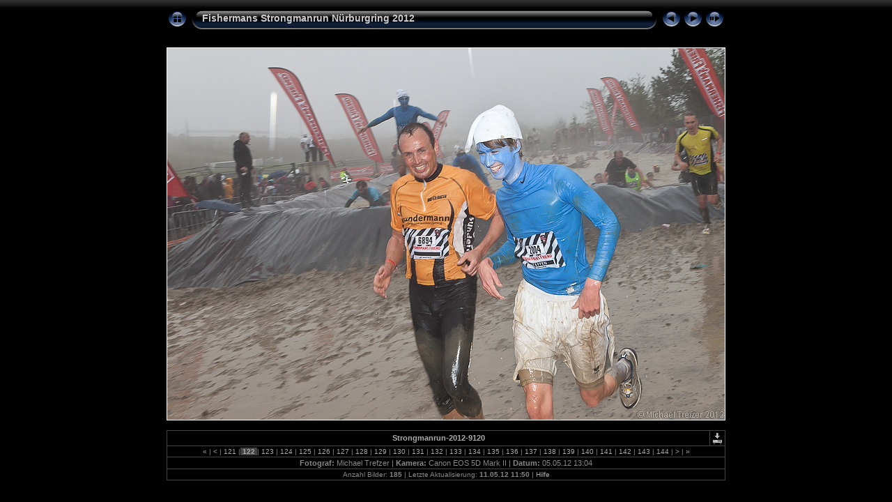

--- FILE ---
content_type: text/html
request_url: http://www.michael-trefzer.de/Strongmanrun/slides/Strongmanrun-2012-9120.html
body_size: 3558
content:
<!DOCTYPE html PUBLIC "-//W3C//DTD XHTML 1.0 Transitional//EN" "http://www.w3.org/TR/xhtml1/DTD/xhtml1-transitional.dtd">
<html xmlns="http://www.w3.org/1999/xhtml" lang="de" xml:lang="de">

<!-- saved from url=(0014)about:internet -->
<!-- saved from url=(0014)about:internet -->
<head>
<meta http-equiv="Content-Type" content="text/html;charset=UTF-8" />
<meta name="Keywords" content="photo,album,gallery,Strongmanrun-2012-9120,Strongmanrun-2012-9120" />

<meta http-equiv="Page-Enter" content="blendTrans(Duration=0.5)" />
<meta http-equiv="Page-Exit" content="blendTrans(Duration=0.5)" />
<title>Fishermans Strongmanrun Nürburgring 2012/Strongmanrun-2012-9120</title>
<script type="text/javascript" src="../res/embedmovie.js"></script>

<script type="text/javascript">
/* <![CDATA[ */


function preventDefault(e) {
	if (document.addEventListener) e.preventDefault();
	else e.returnValue=false;
	return false;
}


function keypress(e) {
	if(typeof _jaWidgetFocus != 'undefined' && _jaWidgetFocus) return true;
	if(document.activeElement && document.activeElement.nodeName == 'input') return true;
	if(!e) var e=window.event;
	if(e.keyCode) keyCode=e.keyCode; 
	else if(e.which) keyCode=e.which;
	switch(keyCode) {
		case 8: window.location="../index.html"; return preventDefault(e); break;
		case 63235: case 39: window.location="Strongmanrun-2012-9126.html"+""; return preventDefault(e); break;
		case 63234: case 37: window.location="Strongmanrun-2012-9118.html"+""; return preventDefault(e); break;
		case 63273: case 36: window.location="Strongmanrun-2012-8684.html"+""; return preventDefault(e); break;
		case 63275: case 35: window.location="Strongmanrun-2012-9407.html"+""; return preventDefault(e); break;
		case 32: show_down(); setTimeout('show_out()', 200); return preventDefault(e); break;
	}
	return true;
}
function setuplisteners() {
	var isFF = navigator.userAgent.indexOf('Gecko') > -1 && navigator.userAgent.indexOf('KHTML') == -1;
	if (document.addEventListener) {
		document.addEventListener('keypress',keypress,false);
		
	}
	else if (document.attachEvent) {
		document.attachEvent('onkeydown',keypress);
		
	}
}

idx0 = new Image(31,31); idx0.src = "../res/idx.gif";
idx1 = new Image(31,31); idx1.src = "../res/idx1.gif";
next0 = new Image(31,31);next0.src = "../res/next.gif";
next1 = new Image(31,31);next1.src = "../res/next1.gif";
prev0 = new Image(31,31);prev0.src = "../res/prev.gif";
prev1 = new Image(31,31);prev1.src = "../res/prev1.gif";

show0 = new Image(31,31);show0.src = "../res/show.gif";
show1 = new Image(31,31);show1.src = "../res/show1.gif";
stop0 = new Image(31,31);stop0.src = "../res/stop.gif";
stop1 = new Image(31,31);stop1.src = "../res/stop1.gif";

var show_param = -1;
if (window.location.search.length > 1) {
	var parms = window.location.search.substring(1,location.search.length).split("&");
	for (var i = 0; i < parms.length; i++) {		
		if(parms[i].substring(0, parms[i].indexOf("=")) == "show_param") 
			delay = show_param = parms[i].substring(parms[i].indexOf("=") + 1, parms[i].length);
	}
}
var show_delay = show_param;
function show_timer() {
	if (show_delay >= 0) {
		show_delay--;
		if (show_delay < 0 && show_param > 0) {
			window.location="Strongmanrun-2012-9126.html?show_param=" + show_param + "";
		}
		else if(show_param > 0) 
			window.status='Time left: '+(show_delay + 1)+' s';
	}
	setTimeout('show_timer()', 1000);	
}
function show_over() {
	document.getElementById("show").src = (show_param >= 0)? stop1.src : show1.src;
	window.status = 'Diashow starten/beenden - Doppelklick, um die Geschwindigkeit zu ändern';
}
function show_out() {
	document.getElementById("show").src = (show_param >= 0)? stop0.src : show0.src;
}
function show_down() {
	el = document.getElementById("show");
	if (show_param >= 0) { 
		show_param = -1; 
		el.src = stop1.src; 
		window.status=''; 
	} 
	else { 
		show_param = 3; 
		el.src = show1.src; 
	} 
	show_delay = show_param; 
}
function change_delay() {
	delay = prompt('Verzögerung', (show_param < 0)? 3 : show_param);
	show_param = show_delay = delay; 
	document.getElementById("show").src = show1.src;
}




window.onload = function() {
	setuplisteners();
	show_timer(); show_out();
	
};
/* ]]> */
</script>



<link rel="stylesheet" type="text/css" href="../res/styles.css" />

<link rel="alternate" href="../album.rss" type="application/rss+xml"/>
</head>

<body id="body">
<div style="margin-left:auto; margin-right:auto; padding-bottom:10px; text-align:center;">
<table style="height:54px;" align="center" cellspacing="0" cellpadding="0" border="0">
<tr><td>
<!-- Header of slide pages -->
<table style="width:802px;" align="center" cellspacing="0" cellpadding="0" border="0">
<tr>
<td style="width:31px;">
  <a href="../index.html"><img style="border:0;" src="../res/idx.gif" onmouseover="this.src=idx1.src" onmouseout="this.src=idx0.src" width="31" height="31" title=" Index " alt="Up" id="idx" /></a></td>
<td style="width:20px;">
  <img style="border:0;" src="../res/hdr_left.gif" width="20" height="31" alt="" /></td>
<td style="text-align:left; background:transparent url(../res/hdr_mid.gif); background-repeat: repeat-x; white-space:nowrap;" class="title"> <a href="../index.html">Fishermans Strongmanrun Nürburgring 2012</a> </td>
<td style="width:20px;">
  <img style="border:0;" src="../res/hdr_right.gif" width="20" height="31" alt="" /></td>
<td style="width:31px;">
  <a href="Strongmanrun-2012-9118.html"><img style="border:0;" src="../res/prev.gif" onmouseover="this.src=prev1.src" onmouseout="this.src=prev0.src" width="31" height="31" title=" Voriges Bild " alt="Prev" id="prev" /></a></td>
<td style="width:31px;">
  <a href="Strongmanrun-2012-9126.html"><img style="border:0;" src="../res/next.gif" onmouseover="this.src=next1.src" onmouseout="this.src=next0.src" width="31" height="31" title=" Nächstes Bild " alt="Next" id="next" /></a></td>

<td style="width:31px;">
  <a href="javascript:void(0)"><img style="border:0;" src="../res/show.gif" onmouseover="show_over();" onmouseout="show_out();" onmousedown="show_down();" ondblclick="change_delay();" width="31" height="31" title=" Diashow starten/beenden - Doppelklick, um die Geschwindigkeit zu ändern " alt="Slideshow" id="show" /></a></td>
</tr></table>
</td></tr></table>
<br />


<a name="picttop"></a><map name="imagemap" style="text-decoration:none; border:0;" id="imap"><area coords="0,0,266,533" href="Strongmanrun-2012-9118.html" alt=" Voriges Bild " title=" Voriges Bild " /><area coords="533,0,800,533" href="Strongmanrun-2012-9126.html" alt=" Nächstes Bild " title=" Nächstes Bild " /><area coords="266,0,533,533" href="../index.html" alt=" Index " title=" Index " /></map>
<table align="center" border="0" cellspacing="0" cellpadding="0"><tr>

<td style="text-align:center; width:802px;">
<img id="slide" src="Strongmanrun-2012-9120.JPG" class="slideImage" width="800" height="533" alt="Strongmanrun-2012-9120.JPG" title="" usemap="#imagemap" /></td>
</tr></table>
<br /> <!-- Comment and image data at BOTTOM -->
<table align="center" style="width:802px;" class="infotable" cellspacing="0" cellpadding="2">
<tr>
  
  <td style="text-align:center; width:783px;" class="smalltxt"><span class="comment">Strongmanrun-2012-9120</span></td>
  
  <td class="xsmalltxt"><a href="Strongmanrun-2012-9120.JPG"><img style="border:0;" src="../res/download.gif" title=" Bild speichern " alt="Download" width="17" height="17" /></a></td> <!-- Download Image -->
</tr>
  <tr><td colspan="2" style="text-align:center;" class="xsmalltxt"><a href="Strongmanrun-2012-8684.html" title=" Erste Seite ">&laquo; </a>|<a href="Strongmanrun-2012-9112.html" title=" Vorige Seite "> &lt; </a>|<a href="Strongmanrun-2012-9118.html"> 121 </a>|<span class="current">&nbsp;122&nbsp;</span>|<a href="Strongmanrun-2012-9126.html"> 123 </a>|<a href="Strongmanrun-2012-9127.html"> 124 </a>|<a href="Strongmanrun-2012-9134.html"> 125 </a>|<a href="Strongmanrun-2012-9135.html"> 126 </a>|<a href="Strongmanrun-2012-9138.html"> 127 </a>|<a href="Strongmanrun-2012-9140.html"> 128 </a>|<a href="Strongmanrun-2012-9145.html"> 129 </a>|<a href="Strongmanrun-2012-9146.html"> 130 </a>|<a href="Strongmanrun-2012-9147.html"> 131 </a>|<a href="Strongmanrun-2012-9152.html"> 132 </a>|<a href="Strongmanrun-2012-9164.html"> 133 </a>|<a href="Strongmanrun-2012-9166.html"> 134 </a>|<a href="Strongmanrun-2012-9170.html"> 135 </a>|<a href="Strongmanrun-2012-9177.html"> 136 </a>|<a href="Strongmanrun-2012-9180.html"> 137 </a>|<a href="Strongmanrun-2012-9186.html"> 138 </a>|<a href="Strongmanrun-2012-9198.html"> 139 </a>|<a href="Strongmanrun-2012-9200.html"> 140 </a>|<a href="Strongmanrun-2012-9202.html"> 141 </a>|<a href="Strongmanrun-2012-9205.html"> 142 </a>|<a href="Strongmanrun-2012-9206.html"> 143 </a>|<a href="Strongmanrun-2012-9208.html"> 144 </a>|<a href="Strongmanrun-2012-9210.html" title=" Nächste Seite "> &gt; </a>|<a href="Strongmanrun-2012-9407.html" title=" Letzte Seite "> &raquo;</a></td></tr>
  
  <tr><td colspan="2" style="text-align:center;" class="smalltxt"><b>Fotograf:&nbsp;</b>Michael Trefzer | <b>Kamera:&nbsp;</b>Canon EOS 5D Mark II | <b>Datum:&nbsp;</b>05.05.12 13:04</td></tr>
  
  
  
  <tr><td colspan="2" style="text-align:center;" class="xsmalltxt">Anzahl Bilder: <strong>185</strong> | Letzte Aktualisierung: <strong>11.05.12 11:50</strong> | <a href="javascript:void(0)" onclick="window.open('../help.html','Hilfe','toolbar=no,location=no,directories=no,status=no,menubar=no,scrollbars=yes,copyhistory=no,resizable=yes,width=560,height=560')">Hilfe</a></td></tr>
</table>


</div>

<script language="javascript" type="text/javascript">/* <![CDATA[ */
next_image=new Image(); next_image.src="Strongmanrun-2012-9126.JPG";
/* ]]> */</script>
<script language="javascript" type="text/javascript">/* <![CDATA[ */
previous_image=new Image(); previous_image.src="Strongmanrun-2012-9118.JPG";
/* ]]> */</script>
<div id="jalbumwidgetcontainer"></div>
<script type="text/javascript" charset="utf-8"><!--//--><![CDATA[//><!--
_jaSkin = "Chameleon";
_jaStyle = "Aqua.css";
_jaVersion = "8.6";
_jaLanguage = "de";
_jaPageType = "slide";
_jaRootPath = "..";
_jaUserName = "michaelmele";
var script = document.createElement("script");
script.type = "text/javascript";
script.src = "http://jalbum.net/widgetapi/load.js";
document.getElementById("jalbumwidgetcontainer").appendChild(script);
//--><!]]></script>

</body>
</html>